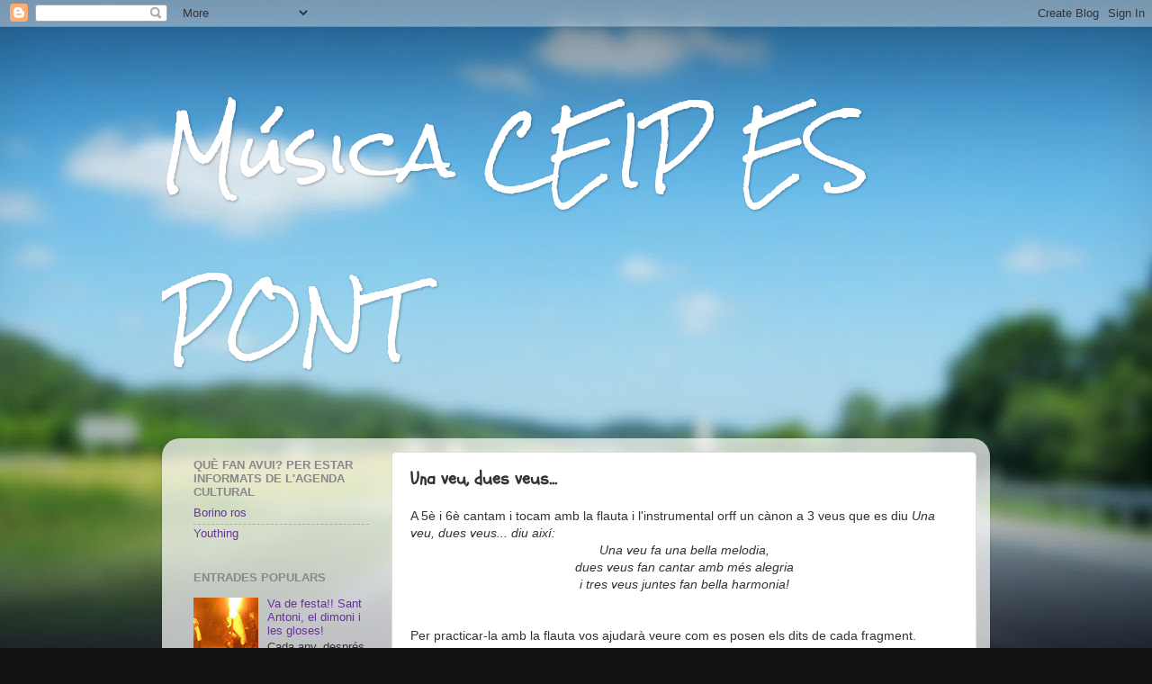

--- FILE ---
content_type: text/html; charset=UTF-8
request_url: https://cpespontmusica.blogspot.com/2009/10/una-veu-dues-veus.html?showComment=1256076278628
body_size: 15476
content:
<!DOCTYPE html>
<html class='v2' dir='ltr' lang='ca'>
<head>
<link href='https://www.blogger.com/static/v1/widgets/335934321-css_bundle_v2.css' rel='stylesheet' type='text/css'/>
<meta content='width=1100' name='viewport'/>
<meta content='text/html; charset=UTF-8' http-equiv='Content-Type'/>
<meta content='blogger' name='generator'/>
<link href='https://cpespontmusica.blogspot.com/favicon.ico' rel='icon' type='image/x-icon'/>
<link href='http://cpespontmusica.blogspot.com/2009/10/una-veu-dues-veus.html' rel='canonical'/>
<link rel="alternate" type="application/atom+xml" title="Música CEIP ES PONT - Atom" href="https://cpespontmusica.blogspot.com/feeds/posts/default" />
<link rel="alternate" type="application/rss+xml" title="Música CEIP ES PONT - RSS" href="https://cpespontmusica.blogspot.com/feeds/posts/default?alt=rss" />
<link rel="service.post" type="application/atom+xml" title="Música CEIP ES PONT - Atom" href="https://www.blogger.com/feeds/6324181030476455860/posts/default" />

<link rel="alternate" type="application/atom+xml" title="Música CEIP ES PONT - Atom" href="https://cpespontmusica.blogspot.com/feeds/1178295410766954779/comments/default" />
<!--Can't find substitution for tag [blog.ieCssRetrofitLinks]-->
<meta content='http://cpespontmusica.blogspot.com/2009/10/una-veu-dues-veus.html' property='og:url'/>
<meta content='Una veu, dues veus...' property='og:title'/>
<meta content='A 5è i 6è cantam i tocam amb la flauta i l&#39;instrumental orff un cànon a 3 veus que es diu Una veu, dues veus... diu així: Una veu fa una bel...' property='og:description'/>
<title>Música CEIP ES PONT: Una veu, dues veus...</title>
<style type='text/css'>@font-face{font-family:'Rock Salt';font-style:normal;font-weight:400;font-display:swap;src:url(//fonts.gstatic.com/s/rocksalt/v24/MwQ0bhv11fWD6QsAVOZrt0M6p7NGrQ.woff2)format('woff2');unicode-range:U+0000-00FF,U+0131,U+0152-0153,U+02BB-02BC,U+02C6,U+02DA,U+02DC,U+0304,U+0308,U+0329,U+2000-206F,U+20AC,U+2122,U+2191,U+2193,U+2212,U+2215,U+FEFF,U+FFFD;}@font-face{font-family:'Schoolbell';font-style:normal;font-weight:400;font-display:swap;src:url(//fonts.gstatic.com/s/schoolbell/v18/92zQtBZWOrcgoe-fgnJIZxUa60ZpbiU.woff2)format('woff2');unicode-range:U+0000-00FF,U+0131,U+0152-0153,U+02BB-02BC,U+02C6,U+02DA,U+02DC,U+0304,U+0308,U+0329,U+2000-206F,U+20AC,U+2122,U+2191,U+2193,U+2212,U+2215,U+FEFF,U+FFFD;}</style>
<style id='page-skin-1' type='text/css'><!--
/*-----------------------------------------------
Blogger Template Style
Name:     Picture Window
Designer: Blogger
URL:      www.blogger.com
----------------------------------------------- */
/* Content
----------------------------------------------- */
body {
font: normal normal 14px Arial, Tahoma, Helvetica, FreeSans, sans-serif;
color: #333333;
background: #111111 url(//themes.googleusercontent.com/image?id=1OACCYOE0-eoTRTfsBuX1NMN9nz599ufI1Jh0CggPFA_sK80AGkIr8pLtYRpNUKPmwtEa) repeat-x fixed top center;
}
html body .region-inner {
min-width: 0;
max-width: 100%;
width: auto;
}
.content-outer {
font-size: 90%;
}
a:link {
text-decoration:none;
color: #663399;
}
a:visited {
text-decoration:none;
color: #9966cc;
}
a:hover {
text-decoration:underline;
color: #8832ff;
}
.content-outer {
background: transparent none repeat scroll top left;
-moz-border-radius: 0;
-webkit-border-radius: 0;
-goog-ms-border-radius: 0;
border-radius: 0;
-moz-box-shadow: 0 0 0 rgba(0, 0, 0, .15);
-webkit-box-shadow: 0 0 0 rgba(0, 0, 0, .15);
-goog-ms-box-shadow: 0 0 0 rgba(0, 0, 0, .15);
box-shadow: 0 0 0 rgba(0, 0, 0, .15);
margin: 20px auto;
}
.content-inner {
padding: 0;
}
/* Header
----------------------------------------------- */
.header-outer {
background: transparent none repeat-x scroll top left;
_background-image: none;
color: #ffffff;
-moz-border-radius: 0;
-webkit-border-radius: 0;
-goog-ms-border-radius: 0;
border-radius: 0;
}
.Header img, .Header #header-inner {
-moz-border-radius: 0;
-webkit-border-radius: 0;
-goog-ms-border-radius: 0;
border-radius: 0;
}
.header-inner .Header .titlewrapper,
.header-inner .Header .descriptionwrapper {
padding-left: 0;
padding-right: 0;
}
.Header h1 {
font: normal normal 80px Rock Salt;
text-shadow: 1px 1px 3px rgba(0, 0, 0, 0.3);
}
.Header h1 a {
color: #ffffff;
}
.Header .description {
font-size: 130%;
}
/* Tabs
----------------------------------------------- */
.tabs-inner {
margin: .5em 20px 0;
padding: 0;
}
.tabs-inner .section {
margin: 0;
}
.tabs-inner .widget ul {
padding: 0;
background: transparent none repeat scroll bottom;
-moz-border-radius: 0;
-webkit-border-radius: 0;
-goog-ms-border-radius: 0;
border-radius: 0;
}
.tabs-inner .widget li {
border: none;
}
.tabs-inner .widget li a {
display: inline-block;
padding: .5em 1em;
margin-right: .25em;
color: #ffffff;
font: normal normal 15px Arial, Tahoma, Helvetica, FreeSans, sans-serif;
-moz-border-radius: 10px 10px 0 0;
-webkit-border-top-left-radius: 10px;
-webkit-border-top-right-radius: 10px;
-goog-ms-border-radius: 10px 10px 0 0;
border-radius: 10px 10px 0 0;
background: transparent url(https://resources.blogblog.com/blogblog/data/1kt/transparent/black50.png) repeat scroll top left;
border-right: 1px solid transparent;
}
.tabs-inner .widget li:first-child a {
padding-left: 1.25em;
-moz-border-radius-topleft: 10px;
-moz-border-radius-bottomleft: 0;
-webkit-border-top-left-radius: 10px;
-webkit-border-bottom-left-radius: 0;
-goog-ms-border-top-left-radius: 10px;
-goog-ms-border-bottom-left-radius: 0;
border-top-left-radius: 10px;
border-bottom-left-radius: 0;
}
.tabs-inner .widget li.selected a,
.tabs-inner .widget li a:hover {
position: relative;
z-index: 1;
background: transparent url(https://resources.blogblog.com/blogblog/data/1kt/transparent/white80.png) repeat scroll bottom;
color: #663399;
-moz-box-shadow: 0 0 3px rgba(0, 0, 0, .15);
-webkit-box-shadow: 0 0 3px rgba(0, 0, 0, .15);
-goog-ms-box-shadow: 0 0 3px rgba(0, 0, 0, .15);
box-shadow: 0 0 3px rgba(0, 0, 0, .15);
}
/* Headings
----------------------------------------------- */
h2 {
font: bold normal 13px Arial, Tahoma, Helvetica, FreeSans, sans-serif;
text-transform: uppercase;
color: #888888;
margin: .5em 0;
}
/* Main
----------------------------------------------- */
.main-outer {
background: transparent url(https://resources.blogblog.com/blogblog/data/1kt/transparent/white80.png) repeat scroll top left;
-moz-border-radius: 20px 20px 0 0;
-webkit-border-top-left-radius: 20px;
-webkit-border-top-right-radius: 20px;
-webkit-border-bottom-left-radius: 0;
-webkit-border-bottom-right-radius: 0;
-goog-ms-border-radius: 20px 20px 0 0;
border-radius: 20px 20px 0 0;
-moz-box-shadow: 0 1px 3px rgba(0, 0, 0, .15);
-webkit-box-shadow: 0 1px 3px rgba(0, 0, 0, .15);
-goog-ms-box-shadow: 0 1px 3px rgba(0, 0, 0, .15);
box-shadow: 0 1px 3px rgba(0, 0, 0, .15);
}
.main-inner {
padding: 15px 20px 20px;
}
.main-inner .column-center-inner {
padding: 0 0;
}
.main-inner .column-left-inner {
padding-left: 0;
}
.main-inner .column-right-inner {
padding-right: 0;
}
/* Posts
----------------------------------------------- */
h3.post-title {
margin: 0;
font: normal bold 20px Schoolbell;
}
.comments h4 {
margin: 1em 0 0;
font: normal bold 20px Schoolbell;
}
.date-header span {
color: #333333;
}
.post-outer {
background-color: #ffffff;
border: solid 1px #dddddd;
-moz-border-radius: 5px;
-webkit-border-radius: 5px;
border-radius: 5px;
-goog-ms-border-radius: 5px;
padding: 15px 20px;
margin: 0 -20px 20px;
}
.post-body {
line-height: 1.4;
font-size: 110%;
position: relative;
}
.post-header {
margin: 0 0 1.5em;
color: #999999;
line-height: 1.6;
}
.post-footer {
margin: .5em 0 0;
color: #999999;
line-height: 1.6;
}
#blog-pager {
font-size: 140%
}
#comments .comment-author {
padding-top: 1.5em;
border-top: dashed 1px #ccc;
border-top: dashed 1px rgba(128, 128, 128, .5);
background-position: 0 1.5em;
}
#comments .comment-author:first-child {
padding-top: 0;
border-top: none;
}
.avatar-image-container {
margin: .2em 0 0;
}
/* Comments
----------------------------------------------- */
.comments .comments-content .icon.blog-author {
background-repeat: no-repeat;
background-image: url([data-uri]);
}
.comments .comments-content .loadmore a {
border-top: 1px solid #8832ff;
border-bottom: 1px solid #8832ff;
}
.comments .continue {
border-top: 2px solid #8832ff;
}
/* Widgets
----------------------------------------------- */
.widget ul, .widget #ArchiveList ul.flat {
padding: 0;
list-style: none;
}
.widget ul li, .widget #ArchiveList ul.flat li {
border-top: dashed 1px #ccc;
border-top: dashed 1px rgba(128, 128, 128, .5);
}
.widget ul li:first-child, .widget #ArchiveList ul.flat li:first-child {
border-top: none;
}
.widget .post-body ul {
list-style: disc;
}
.widget .post-body ul li {
border: none;
}
/* Footer
----------------------------------------------- */
.footer-outer {
color:#cccccc;
background: transparent url(https://resources.blogblog.com/blogblog/data/1kt/transparent/black50.png) repeat scroll top left;
-moz-border-radius: 0 0 20px 20px;
-webkit-border-top-left-radius: 0;
-webkit-border-top-right-radius: 0;
-webkit-border-bottom-left-radius: 20px;
-webkit-border-bottom-right-radius: 20px;
-goog-ms-border-radius: 0 0 20px 20px;
border-radius: 0 0 20px 20px;
-moz-box-shadow: 0 1px 3px rgba(0, 0, 0, .15);
-webkit-box-shadow: 0 1px 3px rgba(0, 0, 0, .15);
-goog-ms-box-shadow: 0 1px 3px rgba(0, 0, 0, .15);
box-shadow: 0 1px 3px rgba(0, 0, 0, .15);
}
.footer-inner {
padding: 10px 20px 20px;
}
.footer-outer a {
color: #bb98ee;
}
.footer-outer a:visited {
color: #ba77ee;
}
.footer-outer a:hover {
color: #8832ff;
}
.footer-outer .widget h2 {
color: #aaaaaa;
}
/* Mobile
----------------------------------------------- */
html body.mobile {
height: auto;
}
html body.mobile {
min-height: 480px;
background-size: 100% auto;
}
.mobile .body-fauxcolumn-outer {
background: transparent none repeat scroll top left;
}
html .mobile .mobile-date-outer, html .mobile .blog-pager {
border-bottom: none;
background: transparent url(https://resources.blogblog.com/blogblog/data/1kt/transparent/white80.png) repeat scroll top left;
margin-bottom: 10px;
}
.mobile .date-outer {
background: transparent url(https://resources.blogblog.com/blogblog/data/1kt/transparent/white80.png) repeat scroll top left;
}
.mobile .header-outer, .mobile .main-outer,
.mobile .post-outer, .mobile .footer-outer {
-moz-border-radius: 0;
-webkit-border-radius: 0;
-goog-ms-border-radius: 0;
border-radius: 0;
}
.mobile .content-outer,
.mobile .main-outer,
.mobile .post-outer {
background: inherit;
border: none;
}
.mobile .content-outer {
font-size: 100%;
}
.mobile-link-button {
background-color: #663399;
}
.mobile-link-button a:link, .mobile-link-button a:visited {
color: #ffffff;
}
.mobile-index-contents {
color: #333333;
}
.mobile .tabs-inner .PageList .widget-content {
background: transparent url(https://resources.blogblog.com/blogblog/data/1kt/transparent/white80.png) repeat scroll bottom;
color: #663399;
}
.mobile .tabs-inner .PageList .widget-content .pagelist-arrow {
border-left: 1px solid transparent;
}

--></style>
<style id='template-skin-1' type='text/css'><!--
body {
min-width: 920px;
}
.content-outer, .content-fauxcolumn-outer, .region-inner {
min-width: 920px;
max-width: 920px;
_width: 920px;
}
.main-inner .columns {
padding-left: 240px;
padding-right: 0px;
}
.main-inner .fauxcolumn-center-outer {
left: 240px;
right: 0px;
/* IE6 does not respect left and right together */
_width: expression(this.parentNode.offsetWidth -
parseInt("240px") -
parseInt("0px") + 'px');
}
.main-inner .fauxcolumn-left-outer {
width: 240px;
}
.main-inner .fauxcolumn-right-outer {
width: 0px;
}
.main-inner .column-left-outer {
width: 240px;
right: 100%;
margin-left: -240px;
}
.main-inner .column-right-outer {
width: 0px;
margin-right: -0px;
}
#layout {
min-width: 0;
}
#layout .content-outer {
min-width: 0;
width: 800px;
}
#layout .region-inner {
min-width: 0;
width: auto;
}
body#layout div.add_widget {
padding: 8px;
}
body#layout div.add_widget a {
margin-left: 32px;
}
--></style>
<style>
    body {background-image:url(\/\/themes.googleusercontent.com\/image?id=1OACCYOE0-eoTRTfsBuX1NMN9nz599ufI1Jh0CggPFA_sK80AGkIr8pLtYRpNUKPmwtEa);}
    
@media (max-width: 200px) { body {background-image:url(\/\/themes.googleusercontent.com\/image?id=1OACCYOE0-eoTRTfsBuX1NMN9nz599ufI1Jh0CggPFA_sK80AGkIr8pLtYRpNUKPmwtEa&options=w200);}}
@media (max-width: 400px) and (min-width: 201px) { body {background-image:url(\/\/themes.googleusercontent.com\/image?id=1OACCYOE0-eoTRTfsBuX1NMN9nz599ufI1Jh0CggPFA_sK80AGkIr8pLtYRpNUKPmwtEa&options=w400);}}
@media (max-width: 800px) and (min-width: 401px) { body {background-image:url(\/\/themes.googleusercontent.com\/image?id=1OACCYOE0-eoTRTfsBuX1NMN9nz599ufI1Jh0CggPFA_sK80AGkIr8pLtYRpNUKPmwtEa&options=w800);}}
@media (max-width: 1200px) and (min-width: 801px) { body {background-image:url(\/\/themes.googleusercontent.com\/image?id=1OACCYOE0-eoTRTfsBuX1NMN9nz599ufI1Jh0CggPFA_sK80AGkIr8pLtYRpNUKPmwtEa&options=w1200);}}
/* Last tag covers anything over one higher than the previous max-size cap. */
@media (min-width: 1201px) { body {background-image:url(\/\/themes.googleusercontent.com\/image?id=1OACCYOE0-eoTRTfsBuX1NMN9nz599ufI1Jh0CggPFA_sK80AGkIr8pLtYRpNUKPmwtEa&options=w1600);}}
  </style>
<link href='https://www.blogger.com/dyn-css/authorization.css?targetBlogID=6324181030476455860&amp;zx=0d80e7d3-1765-4109-b6b9-f827970a96da' media='none' onload='if(media!=&#39;all&#39;)media=&#39;all&#39;' rel='stylesheet'/><noscript><link href='https://www.blogger.com/dyn-css/authorization.css?targetBlogID=6324181030476455860&amp;zx=0d80e7d3-1765-4109-b6b9-f827970a96da' rel='stylesheet'/></noscript>
<meta name='google-adsense-platform-account' content='ca-host-pub-1556223355139109'/>
<meta name='google-adsense-platform-domain' content='blogspot.com'/>

</head>
<body class='loading variant-open'>
<div class='navbar section' id='navbar' name='Barra de navegació'><div class='widget Navbar' data-version='1' id='Navbar1'><script type="text/javascript">
    function setAttributeOnload(object, attribute, val) {
      if(window.addEventListener) {
        window.addEventListener('load',
          function(){ object[attribute] = val; }, false);
      } else {
        window.attachEvent('onload', function(){ object[attribute] = val; });
      }
    }
  </script>
<div id="navbar-iframe-container"></div>
<script type="text/javascript" src="https://apis.google.com/js/platform.js"></script>
<script type="text/javascript">
      gapi.load("gapi.iframes:gapi.iframes.style.bubble", function() {
        if (gapi.iframes && gapi.iframes.getContext) {
          gapi.iframes.getContext().openChild({
              url: 'https://www.blogger.com/navbar/6324181030476455860?po\x3d1178295410766954779\x26origin\x3dhttps://cpespontmusica.blogspot.com',
              where: document.getElementById("navbar-iframe-container"),
              id: "navbar-iframe"
          });
        }
      });
    </script><script type="text/javascript">
(function() {
var script = document.createElement('script');
script.type = 'text/javascript';
script.src = '//pagead2.googlesyndication.com/pagead/js/google_top_exp.js';
var head = document.getElementsByTagName('head')[0];
if (head) {
head.appendChild(script);
}})();
</script>
</div></div>
<div class='body-fauxcolumns'>
<div class='fauxcolumn-outer body-fauxcolumn-outer'>
<div class='cap-top'>
<div class='cap-left'></div>
<div class='cap-right'></div>
</div>
<div class='fauxborder-left'>
<div class='fauxborder-right'></div>
<div class='fauxcolumn-inner'>
</div>
</div>
<div class='cap-bottom'>
<div class='cap-left'></div>
<div class='cap-right'></div>
</div>
</div>
</div>
<div class='content'>
<div class='content-fauxcolumns'>
<div class='fauxcolumn-outer content-fauxcolumn-outer'>
<div class='cap-top'>
<div class='cap-left'></div>
<div class='cap-right'></div>
</div>
<div class='fauxborder-left'>
<div class='fauxborder-right'></div>
<div class='fauxcolumn-inner'>
</div>
</div>
<div class='cap-bottom'>
<div class='cap-left'></div>
<div class='cap-right'></div>
</div>
</div>
</div>
<div class='content-outer'>
<div class='content-cap-top cap-top'>
<div class='cap-left'></div>
<div class='cap-right'></div>
</div>
<div class='fauxborder-left content-fauxborder-left'>
<div class='fauxborder-right content-fauxborder-right'></div>
<div class='content-inner'>
<header>
<div class='header-outer'>
<div class='header-cap-top cap-top'>
<div class='cap-left'></div>
<div class='cap-right'></div>
</div>
<div class='fauxborder-left header-fauxborder-left'>
<div class='fauxborder-right header-fauxborder-right'></div>
<div class='region-inner header-inner'>
<div class='header section' id='header' name='Capçalera'><div class='widget Header' data-version='1' id='Header1'>
<div id='header-inner'>
<div class='titlewrapper'>
<h1 class='title'>
<a href='https://cpespontmusica.blogspot.com/'>
Música CEIP ES PONT
</a>
</h1>
</div>
<div class='descriptionwrapper'>
<p class='description'><span>
</span></p>
</div>
</div>
</div></div>
</div>
</div>
<div class='header-cap-bottom cap-bottom'>
<div class='cap-left'></div>
<div class='cap-right'></div>
</div>
</div>
</header>
<div class='tabs-outer'>
<div class='tabs-cap-top cap-top'>
<div class='cap-left'></div>
<div class='cap-right'></div>
</div>
<div class='fauxborder-left tabs-fauxborder-left'>
<div class='fauxborder-right tabs-fauxborder-right'></div>
<div class='region-inner tabs-inner'>
<div class='tabs no-items section' id='crosscol' name='Multicolumnes'></div>
<div class='tabs no-items section' id='crosscol-overflow' name='Cross-Column 2'></div>
</div>
</div>
<div class='tabs-cap-bottom cap-bottom'>
<div class='cap-left'></div>
<div class='cap-right'></div>
</div>
</div>
<div class='main-outer'>
<div class='main-cap-top cap-top'>
<div class='cap-left'></div>
<div class='cap-right'></div>
</div>
<div class='fauxborder-left main-fauxborder-left'>
<div class='fauxborder-right main-fauxborder-right'></div>
<div class='region-inner main-inner'>
<div class='columns fauxcolumns'>
<div class='fauxcolumn-outer fauxcolumn-center-outer'>
<div class='cap-top'>
<div class='cap-left'></div>
<div class='cap-right'></div>
</div>
<div class='fauxborder-left'>
<div class='fauxborder-right'></div>
<div class='fauxcolumn-inner'>
</div>
</div>
<div class='cap-bottom'>
<div class='cap-left'></div>
<div class='cap-right'></div>
</div>
</div>
<div class='fauxcolumn-outer fauxcolumn-left-outer'>
<div class='cap-top'>
<div class='cap-left'></div>
<div class='cap-right'></div>
</div>
<div class='fauxborder-left'>
<div class='fauxborder-right'></div>
<div class='fauxcolumn-inner'>
</div>
</div>
<div class='cap-bottom'>
<div class='cap-left'></div>
<div class='cap-right'></div>
</div>
</div>
<div class='fauxcolumn-outer fauxcolumn-right-outer'>
<div class='cap-top'>
<div class='cap-left'></div>
<div class='cap-right'></div>
</div>
<div class='fauxborder-left'>
<div class='fauxborder-right'></div>
<div class='fauxcolumn-inner'>
</div>
</div>
<div class='cap-bottom'>
<div class='cap-left'></div>
<div class='cap-right'></div>
</div>
</div>
<!-- corrects IE6 width calculation -->
<div class='columns-inner'>
<div class='column-center-outer'>
<div class='column-center-inner'>
<div class='main section' id='main' name='Principal'><div class='widget Blog' data-version='1' id='Blog1'>
<div class='blog-posts hfeed'>

          <div class="date-outer">
        

          <div class="date-posts">
        
<div class='post-outer'>
<div class='post hentry uncustomized-post-template' itemprop='blogPost' itemscope='itemscope' itemtype='http://schema.org/BlogPosting'>
<meta content='6324181030476455860' itemprop='blogId'/>
<meta content='1178295410766954779' itemprop='postId'/>
<a name='1178295410766954779'></a>
<h3 class='post-title entry-title' itemprop='name'>
Una veu, dues veus...
</h3>
<div class='post-header'>
<div class='post-header-line-1'></div>
</div>
<div class='post-body entry-content' id='post-body-1178295410766954779' itemprop='description articleBody'>
A 5è i 6è cantam i tocam amb la flauta i l'instrumental orff un cànon a 3 veus que es diu <em>Una veu, dues veus... diu així:</em><br /><div align="center"><em>Una veu fa una bella melodia,</em></div><div align="center"><em>dues veus fan cantar amb més alegria </em></div><div align="center"><em>i tres veus juntes fan bella harmonia!</em></div><br /><br />Per practicar-la amb la flauta vos ajudarà veure com es posen els dits de cada fragment.<br /><br />N'Ivan i na Zaira toquen la primera frase!<br /><p align="center"><iframe allowfullscreen="allowfullscreen" class="b-hbp-video b-uploaded" frameborder="0" height="266" id="BLOGGER-video-ce985e40903ede0c-11032" mozallowfullscreen="mozallowfullscreen" src="https://www.blogger.com/video.g?token=AD6v5dyvVmE4ji50vq6r3kssZTQl8a7WCvTKZNCBRcHiSe7P1431IWHK3_eipiD7o_GUAYiA9mzoAlzNi7QqHbDezmD3cUCCxYYAKe5jsbaUv3H9RlwmwpDPHQRHLogJyBhYh8DEgHQu" webkitallowfullscreen="webkitallowfullscreen" width="320"></iframe></p><p>N'Angel i n'Aina toquen la segona frase.</p><p align="center"><iframe allowfullscreen="allowfullscreen" class="b-hbp-video b-uploaded" frameborder="0" height="266" id="BLOGGER-video-2eb71ad479e5fa94-13740" mozallowfullscreen="mozallowfullscreen" src="https://www.blogger.com/video.g?token=AD6v5dyLs2LE2PFkWLHpmTOUYTxQz8kd3fQyZT7CnOSXB546UuLZgmdVCNxv3PrazsytS9mecgUFV_SzqZCtdfkR7bv07ueWYXreK74d7eYM3yKHZ1l9aWy07BMLLAmR9y_GrWXNmp0C" webkitallowfullscreen="webkitallowfullscreen" width="320"></iframe></p><p>N'Eloy toca la tercera frase.</p><p align="center"><iframe allowfullscreen="allowfullscreen" class="b-hbp-video b-uploaded" frameborder="0" height="266" id="BLOGGER-video-9b27f28934e1f942-708" mozallowfullscreen="mozallowfullscreen" src="https://www.blogger.com/video.g?token=AD6v5dzqAImUx9z4grjGAeRxMTFZ_W3w_xe-PvP29pcEeLZmw3iTXl6nzgpzwvU-mCq7j0TOkl97rqZWc-B8tiniDgMdsYxemwpG3gW8g82kyRWo5Ir041V8gWyDNlDMks0_Zh7MNg" webkitallowfullscreen="webkitallowfullscreen" width="320"></iframe></p>
<div style='clear: both;'></div>
</div>
<div class='post-footer'>
<div class='post-footer-line post-footer-line-1'>
<span class='post-author vcard'>
</span>
<span class='post-timestamp'>
a
<meta content='http://cpespontmusica.blogspot.com/2009/10/una-veu-dues-veus.html' itemprop='url'/>
<a class='timestamp-link' href='https://cpespontmusica.blogspot.com/2009/10/una-veu-dues-veus.html' rel='bookmark' title='permanent link'><abbr class='published' itemprop='datePublished' title='2009-10-20T13:52:00+02:00'>dimarts, d&#8217;octubre 20, 2009</abbr></a>
</span>
<span class='post-comment-link'>
</span>
<span class='post-icons'>
<span class='item-control blog-admin pid-2064723157'>
<a href='https://www.blogger.com/post-edit.g?blogID=6324181030476455860&postID=1178295410766954779&from=pencil' title='Modificar el missatge'>
<img alt='' class='icon-action' height='18' src='https://resources.blogblog.com/img/icon18_edit_allbkg.gif' width='18'/>
</a>
</span>
</span>
<div class='post-share-buttons goog-inline-block'>
<a class='goog-inline-block share-button sb-email' href='https://www.blogger.com/share-post.g?blogID=6324181030476455860&postID=1178295410766954779&target=email' target='_blank' title='Envia per correu electrònic'><span class='share-button-link-text'>Envia per correu electrònic</span></a><a class='goog-inline-block share-button sb-blog' href='https://www.blogger.com/share-post.g?blogID=6324181030476455860&postID=1178295410766954779&target=blog' onclick='window.open(this.href, "_blank", "height=270,width=475"); return false;' target='_blank' title='BlogThis!'><span class='share-button-link-text'>BlogThis!</span></a><a class='goog-inline-block share-button sb-twitter' href='https://www.blogger.com/share-post.g?blogID=6324181030476455860&postID=1178295410766954779&target=twitter' target='_blank' title='Comparteix a X'><span class='share-button-link-text'>Comparteix a X</span></a><a class='goog-inline-block share-button sb-facebook' href='https://www.blogger.com/share-post.g?blogID=6324181030476455860&postID=1178295410766954779&target=facebook' onclick='window.open(this.href, "_blank", "height=430,width=640"); return false;' target='_blank' title='Comparteix a Facebook'><span class='share-button-link-text'>Comparteix a Facebook</span></a><a class='goog-inline-block share-button sb-pinterest' href='https://www.blogger.com/share-post.g?blogID=6324181030476455860&postID=1178295410766954779&target=pinterest' target='_blank' title='Comparteix a Pinterest'><span class='share-button-link-text'>Comparteix a Pinterest</span></a>
</div>
</div>
<div class='post-footer-line post-footer-line-2'>
<span class='post-labels'>
Etiquetes de comentaris:
<a href='https://cpespontmusica.blogspot.com/search/label/3r%20cicle' rel='tag'>3r cicle</a>,
<a href='https://cpespontmusica.blogspot.com/search/label/Can%C3%A7oner' rel='tag'>Cançoner</a>,
<a href='https://cpespontmusica.blogspot.com/search/label/Flauta' rel='tag'>Flauta</a>
</span>
</div>
<div class='post-footer-line post-footer-line-3'>
<span class='post-location'>
</span>
</div>
</div>
</div>
<div class='comments' id='comments'>
<a name='comments'></a>
<h4>3 comentaris:</h4>
<div id='Blog1_comments-block-wrapper'>
<dl class='avatar-comment-indent' id='comments-block'>
<dt class='comment-author blog-author' id='c9055397958318843046'>
<a name='c9055397958318843046'></a>
<div class="avatar-image-container vcard"><span dir="ltr"><a href="https://www.blogger.com/profile/04996350359732448737" target="" rel="nofollow" onclick="" class="avatar-hovercard" id="av-9055397958318843046-04996350359732448737"><img src="https://resources.blogblog.com/img/blank.gif" width="35" height="35" class="delayLoad" style="display: none;" longdesc="//blogger.googleusercontent.com/img/b/R29vZ2xl/AVvXsEhF7s8DM9Hq7J_34LqaL0T-8j-ImJEpX_UUNWKYLjwYGjHFlGj4WHt_8OZZCCDIq9qgH5lwiVdcJIiU-Y2ggQHbJ8nSUYjocNhbC1jslvz_YyD29qtfP1RGk16ImaiX2g/s45-c/entrada.JPG" alt="" title="CEIP Es Pont">

<noscript><img src="//blogger.googleusercontent.com/img/b/R29vZ2xl/AVvXsEhF7s8DM9Hq7J_34LqaL0T-8j-ImJEpX_UUNWKYLjwYGjHFlGj4WHt_8OZZCCDIq9qgH5lwiVdcJIiU-Y2ggQHbJ8nSUYjocNhbC1jslvz_YyD29qtfP1RGk16ImaiX2g/s45-c/entrada.JPG" width="35" height="35" class="photo" alt=""></noscript></a></span></div>
<a href='https://www.blogger.com/profile/04996350359732448737' rel='nofollow'>CEIP Es Pont</a>
ha dit...
</dt>
<dd class='comment-body' id='Blog1_cmt-9055397958318843046'>
<span class='deleted-comment'>L'autor ha eliminat aquest comentari.</span>
</dd>
<dd class='comment-footer'>
<span class='comment-timestamp'>
<a href='https://cpespontmusica.blogspot.com/2009/10/una-veu-dues-veus.html?showComment=1256076278628#c9055397958318843046' title='comment permalink'>
dimecres, 21 d&#8217;octubre del 2009, a les 0:04:00 CEST
</a>
<span class='item-control blog-admin pid-2064723157'>
<a class='comment-delete' href='https://www.blogger.com/comment/delete/6324181030476455860/9055397958318843046' title='Suprimeix el comentari'>
<img src='https://resources.blogblog.com/img/icon_delete13.gif'/>
</a>
</span>
</span>
</dd>
<dt class='comment-author ' id='c2551251867147429542'>
<a name='c2551251867147429542'></a>
<div class="avatar-image-container avatar-stock"><span dir="ltr"><a href="https://www.blogger.com/profile/07670152208834149004" target="" rel="nofollow" onclick="" class="avatar-hovercard" id="av-2551251867147429542-07670152208834149004"><img src="//www.blogger.com/img/blogger_logo_round_35.png" width="35" height="35" alt="" title="Ant&ograve;nia">

</a></span></div>
<a href='https://www.blogger.com/profile/07670152208834149004' rel='nofollow'>Antònia</a>
ha dit...
</dt>
<dd class='comment-body' id='Blog1_cmt-2551251867147429542'>
<p>
Això ja és massa, com es pot estar a aquest nivell? Bé per voltros
</p>
</dd>
<dd class='comment-footer'>
<span class='comment-timestamp'>
<a href='https://cpespontmusica.blogspot.com/2009/10/una-veu-dues-veus.html?showComment=1256149995852#c2551251867147429542' title='comment permalink'>
dimecres, 21 d&#8217;octubre del 2009, a les 20:33:00 CEST
</a>
<span class='item-control blog-admin pid-1830266783'>
<a class='comment-delete' href='https://www.blogger.com/comment/delete/6324181030476455860/2551251867147429542' title='Suprimeix el comentari'>
<img src='https://resources.blogblog.com/img/icon_delete13.gif'/>
</a>
</span>
</span>
</dd>
<dt class='comment-author blog-author' id='c2734633305912691970'>
<a name='c2734633305912691970'></a>
<div class="avatar-image-container vcard"><span dir="ltr"><a href="https://www.blogger.com/profile/04996350359732448737" target="" rel="nofollow" onclick="" class="avatar-hovercard" id="av-2734633305912691970-04996350359732448737"><img src="https://resources.blogblog.com/img/blank.gif" width="35" height="35" class="delayLoad" style="display: none;" longdesc="//blogger.googleusercontent.com/img/b/R29vZ2xl/AVvXsEhF7s8DM9Hq7J_34LqaL0T-8j-ImJEpX_UUNWKYLjwYGjHFlGj4WHt_8OZZCCDIq9qgH5lwiVdcJIiU-Y2ggQHbJ8nSUYjocNhbC1jslvz_YyD29qtfP1RGk16ImaiX2g/s45-c/entrada.JPG" alt="" title="CEIP Es Pont">

<noscript><img src="//blogger.googleusercontent.com/img/b/R29vZ2xl/AVvXsEhF7s8DM9Hq7J_34LqaL0T-8j-ImJEpX_UUNWKYLjwYGjHFlGj4WHt_8OZZCCDIq9qgH5lwiVdcJIiU-Y2ggQHbJ8nSUYjocNhbC1jslvz_YyD29qtfP1RGk16ImaiX2g/s45-c/entrada.JPG" width="35" height="35" class="photo" alt=""></noscript></a></span></div>
<a href='https://www.blogger.com/profile/04996350359732448737' rel='nofollow'>CEIP Es Pont</a>
ha dit...
</dt>
<dd class='comment-body' id='Blog1_cmt-2734633305912691970'>
<p>
Ai! que ho fan de bé... jeje
</p>
</dd>
<dd class='comment-footer'>
<span class='comment-timestamp'>
<a href='https://cpespontmusica.blogspot.com/2009/10/una-veu-dues-veus.html?showComment=1256160692796#c2734633305912691970' title='comment permalink'>
dimecres, 21 d&#8217;octubre del 2009, a les 23:31:00 CEST
</a>
<span class='item-control blog-admin pid-2064723157'>
<a class='comment-delete' href='https://www.blogger.com/comment/delete/6324181030476455860/2734633305912691970' title='Suprimeix el comentari'>
<img src='https://resources.blogblog.com/img/icon_delete13.gif'/>
</a>
</span>
</span>
</dd>
</dl>
</div>
<p class='comment-footer'>
<a href='https://www.blogger.com/comment/fullpage/post/6324181030476455860/1178295410766954779' onclick='javascript:window.open(this.href, "bloggerPopup", "toolbar=0,location=0,statusbar=1,menubar=0,scrollbars=yes,width=640,height=500"); return false;'>Publica un comentari a l'entrada</a>
</p>
</div>
</div>

        </div></div>
      
</div>
<div class='blog-pager' id='blog-pager'>
<span id='blog-pager-newer-link'>
<a class='blog-pager-newer-link' href='https://cpespontmusica.blogspot.com/2009/10/ansa-per-ansa.html' id='Blog1_blog-pager-newer-link' title='Entrada més recent'>Entrada més recent</a>
</span>
<span id='blog-pager-older-link'>
<a class='blog-pager-older-link' href='https://cpespontmusica.blogspot.com/2009/10/futurama.html' id='Blog1_blog-pager-older-link' title='Entrada més antiga'>Entrada més antiga</a>
</span>
<a class='home-link' href='https://cpespontmusica.blogspot.com/'>Inici</a>
</div>
<div class='clear'></div>
<div class='post-feeds'>
<div class='feed-links'>
Subscriure's a:
<a class='feed-link' href='https://cpespontmusica.blogspot.com/feeds/1178295410766954779/comments/default' target='_blank' type='application/atom+xml'>Comentaris del missatge (Atom)</a>
</div>
</div>
</div></div>
</div>
</div>
<div class='column-left-outer'>
<div class='column-left-inner'>
<aside>
<div class='sidebar section' id='sidebar-left-1'><div class='widget LinkList' data-version='1' id='LinkList1'>
<h2>Què fan avui? Per estar informats de l'agenda cultural</h2>
<div class='widget-content'>
<ul>
<li><a href='http://https://www.facebook.com/BorinoRos'>Borino ros</a></li>
<li><a href='http://www.youthing.es/'>Youthing</a></li>
</ul>
<div class='clear'></div>
</div>
</div>
<div class='widget PopularPosts' data-version='1' id='PopularPosts1'>
<h2>Entrades populars</h2>
<div class='widget-content popular-posts'>
<ul>
<li>
<div class='item-content'>
<div class='item-thumbnail'>
<a href='https://cpespontmusica.blogspot.com/2010/01/va-de-festa-sant-antoni-el-dimoni-i-les.html' target='_blank'>
<img alt='' border='0' src='https://blogger.googleusercontent.com/img/b/R29vZ2xl/AVvXsEhYYWb7Y4tgzkGuih5aofq_dOqE4QuObBMh2d469n44CJGWlyqrHKPlMwXSaP05q_2l_-9ocY8FuaGPsK-rvnDFNNZjKsbRjLecpkSG6qWEpZ2AZxqMOJx0Qrcb54qH5Qj-nlLMeObANaA/w72-h72-p-k-no-nu/foc.JPG'/>
</a>
</div>
<div class='item-title'><a href='https://cpespontmusica.blogspot.com/2010/01/va-de-festa-sant-antoni-el-dimoni-i-les.html'>Va de festa!! Sant Antoni, el dimoni i les gloses!</a></div>
<div class='item-snippet'>Cada any, després de les festes de Nadal arriba la festa de Sant Antoni, potser la festa que més ens fa riure, plorar, cantar, inventar, men...</div>
</div>
<div style='clear: both;'></div>
</li>
<li>
<div class='item-content'>
<div class='item-thumbnail'>
<a href='https://cpespontmusica.blogspot.com/2009/10/kokoleoko.html' target='_blank'>
<img alt='' border='0' src='https://blogger.googleusercontent.com/img/b/R29vZ2xl/AVvXsEgCWiWMNBIEqW7XrGn-8ghNZuQYJJOsQfxyu-NXaqdM38VfK6x6NWwj_A1WYHuuCPqz9zvVQiN6B2lnz2HtL_eUSCshGBgLDMLI0p9VwqDpW5tiASPaowUkFeX08Q8CoJ-fRYCsEYO_Y25-/w72-h72-p-k-no-nu/gall.jpg'/>
</a>
</div>
<div class='item-title'><a href='https://cpespontmusica.blogspot.com/2009/10/kokoleoko.html'>Kokoleoko</a></div>
<div class='item-snippet'> És una cançó africana que diu: Kokoleoko, mama kokoleoko Kokoleoko, mama koleoko(2) Aba, mama, aba aba, mama, koleoko La lletra diu: el gal...</div>
</div>
<div style='clear: both;'></div>
</li>
<li>
<div class='item-content'>
<div class='item-title'><a href='https://cpespontmusica.blogspot.com/2009/10/una-canco-popular-la-ciutat-de-napols.html'>Una cançó tradicional: A la ciutat de Nàpols</a></div>
<div class='item-snippet'>A la ciutat de Nàpols n&#39;hi ha una presó, la vida mia n&#39;hi ha una presó, la vida mia la vida amor  Aquesta és una cançó tradicional  ...</div>
</div>
<div style='clear: both;'></div>
</li>
<li>
<div class='item-content'>
<div class='item-title'><a href='https://cpespontmusica.blogspot.com/2009/10/una-veu-dues-veus.html'>Una veu, dues veus...</a></div>
<div class='item-snippet'>A 5è i 6è cantam i tocam amb la flauta i l&#39;instrumental orff un cànon a 3 veus que es diu Una veu, dues veus... diu així: Una veu fa una...</div>
</div>
<div style='clear: both;'></div>
</li>
<li>
<div class='item-content'>
<div class='item-thumbnail'>
<a href='https://cpespontmusica.blogspot.com/2012/03/aixo-es-son-pare-cancons-de-dits.html' target='_blank'>
<img alt='' border='0' src='https://lh3.googleusercontent.com/blogger_img_proxy/AEn0k_uMUPGqnE-07EBZUkHkuQdpKqjsOFzkfn5iR5o119lRSuwEhv9nFfIGe8LU8mYO1O_9Q4C3_jN13TzBibexK0NIqMAZNHklXNYEClZ9Qhp5neNSMw=w72-h72-n-k-no-nu'/>
</a>
</div>
<div class='item-title'><a href='https://cpespontmusica.blogspot.com/2012/03/aixo-es-son-pare-cancons-de-dits.html'>Això és son pare... cançons de dits</a></div>
<div class='item-snippet'>De cançons i dites de dits n&#39;hi ha arreu i de molts tipus. Tenen un encant especial i els petits i no tan petits les disfruten motíssim....</div>
</div>
<div style='clear: both;'></div>
</li>
<li>
<div class='item-content'>
<div class='item-thumbnail'>
<a href='https://cpespontmusica.blogspot.com/2010/02/la-serenata-del-bosc.html' target='_blank'>
<img alt='' border='0' src='https://blogger.googleusercontent.com/img/b/R29vZ2xl/AVvXsEhX0whfWGURqmli1S45xpl4NEDEM3wJ0iWyAu9Js4vAx1CdZBbVugT7JhxopDmOeNwvUTqmMoJ0HyZd_cUBrjU_32-IMUOI4k8PKjiParTaHZXBAnDZRi0zVyCtC4uuV0iSokfp9tgyhMw/w72-h72-p-k-no-nu/serenata.bmp'/>
</a>
</div>
<div class='item-title'><a href='https://cpespontmusica.blogspot.com/2010/02/la-serenata-del-bosc.html'>La serenata del bosc</a></div>
<div class='item-snippet'>ELS SONS ENS ENVOLTEN I SI ENS FIXAM BÉ ENS PODEN CONTAR MOLTE S COSES. LA CANÇÓ QUE TREBALLAM A INFANTIL, LA SERENATA DEL BOSC, PARLA DELS ...</div>
</div>
<div style='clear: both;'></div>
</li>
<li>
<div class='item-content'>
<div class='item-title'><a href='https://cpespontmusica.blogspot.com/2009/11/quan-somrius-instrumental.html'>Quan somrius: instrumental</a></div>
<div class='item-snippet'>Na Gemma toca la part instrumental de la nadala Quan somrius... A estudiar!</div>
</div>
<div style='clear: both;'></div>
</li>
<li>
<div class='item-content'>
<div class='item-thumbnail'>
<a href='https://cpespontmusica.blogspot.com/2012/02/els-simpatics-elefants.html' target='_blank'>
<img alt='' border='0' src='https://lh3.googleusercontent.com/blogger_img_proxy/AEn0k_vu_nSKVyyEW0SI3q-4tFIEV-h7cMZ4r16OgCIXLliygzpyla3Tab08Lm49Ev8JgZEF2khcSAxDWdU5mPjYmGVkV2Dw7ev2b0-5l2n2QbCPMi6PGA=w72-h72-n-k-no-nu'/>
</a>
</div>
<div class='item-title'><a href='https://cpespontmusica.blogspot.com/2012/02/els-simpatics-elefants.html'>Els simpàtics elefants</a></div>
<div class='item-snippet'> Què simpàtics els elefants, amb aquella cua... i la trompa!!!&#160;   Res que pensant, pensant, he recordat una cançó molt divertida... imaginau...</div>
</div>
<div style='clear: both;'></div>
</li>
<li>
<div class='item-content'>
<div class='item-thumbnail'>
<a href='https://cpespontmusica.blogspot.com/2011/10/el-peixet-que-feia-bombolles-de-colors.html' target='_blank'>
<img alt='' border='0' src='https://blogger.googleusercontent.com/img/b/R29vZ2xl/AVvXsEhisL1VWhbVlPd5m1UP6pf5zy6veACeWbvT4R63WuwuR_lW0CE0tn2_T33LjP1r0Z2k7UFQ2-tKCQnS8ScfI8I6PzrKl8GI8YVwyKE1zmnonLe9k0fYT5m3UZMZFnHlSGqpJZ6HVF5zNb8/w72-h72-p-k-no-nu/2011-10-05+13.22.25.jpg'/>
</a>
</div>
<div class='item-title'><a href='https://cpespontmusica.blogspot.com/2011/10/el-peixet-que-feia-bombolles-de-colors.html'>EL PEIXET QUE FEIA BOMBOLLES DE COLORS!!</a></div>
<div class='item-snippet'>ELS INFANTS DE LA CLASSE DE 5 ANYS HEM CANTAT LA CANÇÓ DEL PEIXET.     UN PEIXET EN EL FONS DE LA MAR  VENGA FER BOMBOLLES  VENGA FER BOMBOL...</div>
</div>
<div style='clear: both;'></div>
</li>
<li>
<div class='item-content'>
<div class='item-thumbnail'>
<a href='https://cpespontmusica.blogspot.com/2011/10/senyora-francisca-ballar.html' target='_blank'>
<img alt='' border='0' src='https://lh3.googleusercontent.com/blogger_img_proxy/AEn0k_s6TiDgZuvQ2YudL0PclTRY9_mLgUtBwRPOO1PGVxCWQOqRr2AqRwxmuwB_ulSUJdSDBOEe71ESIXl8FvEmhtOqJkOaSXwfbOFe911ID-dM_hhcTw=w72-h72-n-k-no-nu'/>
</a>
</div>
<div class='item-title'><a href='https://cpespontmusica.blogspot.com/2011/10/senyora-francisca-ballar.html'>Senyora Francisca... a ballar!!</a></div>
<div class='item-snippet'>Bones tardes tenguin... &#160;així comença la cançó menorquina SENYORA FRANCISCA i que ens ens convida a ballar. La lletra i la melodia de la can...</div>
</div>
<div style='clear: both;'></div>
</li>
</ul>
<div class='clear'></div>
</div>
</div><div class='widget HTML' data-version='1' id='HTML3'>
<h2 class='title'>Visites</h2>
<div class='widget-content'>
<!-- inicio codigo contador --><a href="http://contador-de-visitas.com"><img style="border: 0px solid ; display: inline;" alt="visites" src="https://lh3.googleusercontent.com/blogger_img_proxy/AEn0k_sPtPLzyo30hi5agR-UjH-XxqLyF1_UC9Dg2z_Nob01MoUOfWDEnxcz3t-62yCsOFgA4hKs9N-RwRkQhsgY5j8P20Q28NB8t-_CUD0koyalRW1p7ocfz8wraU-Js2ZgjN7CCjHBY5j2xVg=s0-d"></a><br /><a href="http://contador-de-visitas.com"></a><!-- fin codigo contador -->
</div>
<div class='clear'></div>
</div><div class='widget Label' data-version='1' id='Label2'>
<h2>Cicles</h2>
<div class='widget-content list-label-widget-content'>
<ul>
<li>
<a dir='ltr' href='https://cpespontmusica.blogspot.com/search/label/1r%20cicle'>1r cicle</a>
</li>
<li>
<a dir='ltr' href='https://cpespontmusica.blogspot.com/search/label/2n%20cicle'>2n cicle</a>
</li>
<li>
<a dir='ltr' href='https://cpespontmusica.blogspot.com/search/label/3r%20cicle'>3r cicle</a>
</li>
<li>
<a dir='ltr' href='https://cpespontmusica.blogspot.com/search/label/Coral%20Fam%C3%ADlies'>Coral Famílies</a>
</li>
<li>
<a dir='ltr' href='https://cpespontmusica.blogspot.com/search/label/Infantil'>Infantil</a>
</li>
</ul>
<div class='clear'></div>
</div>
</div><div class='widget Label' data-version='1' id='Label1'>
<h2>Contingut</h2>
<div class='widget-content cloud-label-widget-content'>
<span class='label-size label-size-3'>
<a dir='ltr' href='https://cpespontmusica.blogspot.com/search/label/Activitats%20Conjuntes'>Activitats Conjuntes</a>
</span>
<span class='label-size label-size-1'>
<a dir='ltr' href='https://cpespontmusica.blogspot.com/search/label/Anunci'>Anunci</a>
</span>
<span class='label-size label-size-4'>
<a dir='ltr' href='https://cpespontmusica.blogspot.com/search/label/Audicions'>Audicions</a>
</span>
<span class='label-size label-size-5'>
<a dir='ltr' href='https://cpespontmusica.blogspot.com/search/label/Can%C3%A7oner'>Cançoner</a>
</span>
<span class='label-size label-size-2'>
<a dir='ltr' href='https://cpespontmusica.blogspot.com/search/label/Creaci%C3%B3'>Creació</a>
</span>
<span class='label-size label-size-3'>
<a dir='ltr' href='https://cpespontmusica.blogspot.com/search/label/Curiositats'>Curiositats</a>
</span>
<span class='label-size label-size-3'>
<a dir='ltr' href='https://cpespontmusica.blogspot.com/search/label/Dansa'>Dansa</a>
</span>
<span class='label-size label-size-4'>
<a dir='ltr' href='https://cpespontmusica.blogspot.com/search/label/Flauta'>Flauta</a>
</span>
<span class='label-size label-size-3'>
<a dir='ltr' href='https://cpespontmusica.blogspot.com/search/label/Instruments'>Instruments</a>
</span>
<span class='label-size label-size-3'>
<a dir='ltr' href='https://cpespontmusica.blogspot.com/search/label/Jocs'>Jocs</a>
</span>
<span class='label-size label-size-2'>
<a dir='ltr' href='https://cpespontmusica.blogspot.com/search/label/Llengua%20i%20M%C3%BAsica'>Llengua i Música</a>
</span>
<span class='label-size label-size-2'>
<a dir='ltr' href='https://cpespontmusica.blogspot.com/search/label/Michael%20Jackson'>Michael Jackson</a>
</span>
<span class='label-size label-size-3'>
<a dir='ltr' href='https://cpespontmusica.blogspot.com/search/label/My%20favorite%20things'>My favorite things</a>
</span>
<span class='label-size label-size-2'>
<a dir='ltr' href='https://cpespontmusica.blogspot.com/search/label/M%C3%BAsica%20i%20Cinema'>Música i Cinema</a>
</span>
<span class='label-size label-size-4'>
<a dir='ltr' href='https://cpespontmusica.blogspot.com/search/label/Nadal'>Nadal</a>
</span>
<span class='label-size label-size-3'>
<a dir='ltr' href='https://cpespontmusica.blogspot.com/search/label/Per%20pensar'>Per pensar</a>
</span>
<span class='label-size label-size-4'>
<a dir='ltr' href='https://cpespontmusica.blogspot.com/search/label/Reptes'>Reptes</a>
</span>
<span class='label-size label-size-1'>
<a dir='ltr' href='https://cpespontmusica.blogspot.com/search/label/Sortides'>Sortides</a>
</span>
<span class='label-size label-size-3'>
<a dir='ltr' href='https://cpespontmusica.blogspot.com/search/label/art%20i%20m%C3%BAsica'>art i música</a>
</span>
<div class='clear'></div>
</div>
</div><div class='widget BlogArchive' data-version='1' id='BlogArchive1'>
<h2>Arxiu del bloc</h2>
<div class='widget-content'>
<div id='ArchiveList'>
<div id='BlogArchive1_ArchiveList'>
<select id='BlogArchive1_ArchiveMenu'>
<option value=''>Arxiu del bloc</option>
<option value='https://cpespontmusica.blogspot.com/2015/05/'>de maig (3)</option>
<option value='https://cpespontmusica.blogspot.com/2015/03/'>de març (1)</option>
<option value='https://cpespontmusica.blogspot.com/2014/11/'>de novembre (8)</option>
<option value='https://cpespontmusica.blogspot.com/2014/10/'>d&#8217;octubre (2)</option>
<option value='https://cpespontmusica.blogspot.com/2014/07/'>de juliol (1)</option>
<option value='https://cpespontmusica.blogspot.com/2014/06/'>de juny (3)</option>
<option value='https://cpespontmusica.blogspot.com/2014/04/'>d&#8217;abril (2)</option>
<option value='https://cpespontmusica.blogspot.com/2014/03/'>de març (4)</option>
<option value='https://cpespontmusica.blogspot.com/2014/02/'>de febrer (1)</option>
<option value='https://cpespontmusica.blogspot.com/2014/01/'>de gener (2)</option>
<option value='https://cpespontmusica.blogspot.com/2013/10/'>d&#8217;octubre (5)</option>
<option value='https://cpespontmusica.blogspot.com/2013/06/'>de juny (1)</option>
<option value='https://cpespontmusica.blogspot.com/2013/04/'>d&#8217;abril (1)</option>
<option value='https://cpespontmusica.blogspot.com/2013/03/'>de març (1)</option>
<option value='https://cpespontmusica.blogspot.com/2013/01/'>de gener (2)</option>
<option value='https://cpespontmusica.blogspot.com/2012/11/'>de novembre (1)</option>
<option value='https://cpespontmusica.blogspot.com/2012/10/'>d&#8217;octubre (3)</option>
<option value='https://cpespontmusica.blogspot.com/2012/04/'>d&#8217;abril (1)</option>
<option value='https://cpespontmusica.blogspot.com/2012/03/'>de març (2)</option>
<option value='https://cpespontmusica.blogspot.com/2012/02/'>de febrer (3)</option>
<option value='https://cpespontmusica.blogspot.com/2011/12/'>de desembre (4)</option>
<option value='https://cpespontmusica.blogspot.com/2011/11/'>de novembre (2)</option>
<option value='https://cpespontmusica.blogspot.com/2011/10/'>d&#8217;octubre (5)</option>
<option value='https://cpespontmusica.blogspot.com/2011/09/'>de setembre (4)</option>
<option value='https://cpespontmusica.blogspot.com/2010/06/'>de juny (3)</option>
<option value='https://cpespontmusica.blogspot.com/2010/05/'>de maig (1)</option>
<option value='https://cpespontmusica.blogspot.com/2010/04/'>d&#8217;abril (4)</option>
<option value='https://cpespontmusica.blogspot.com/2010/03/'>de març (8)</option>
<option value='https://cpespontmusica.blogspot.com/2010/02/'>de febrer (6)</option>
<option value='https://cpespontmusica.blogspot.com/2010/01/'>de gener (7)</option>
<option value='https://cpespontmusica.blogspot.com/2009/12/'>de desembre (9)</option>
<option value='https://cpespontmusica.blogspot.com/2009/11/'>de novembre (13)</option>
<option value='https://cpespontmusica.blogspot.com/2009/10/'>d&#8217;octubre (7)</option>
</select>
</div>
</div>
<div class='clear'></div>
</div>
</div><div class='widget HTML' data-version='1' id='HTML1'>
<h2 class='title'>Traductor</h2>
<div class='widget-content'>
<div id="google_translate_element"></div><script>
function googleTranslateElementInit() {
  new google.translate.TranslateElement({
    pageLanguage: 'ca',
    layout: google.translate.TranslateElement.InlineLayout.SIMPLE
  }, 'google_translate_element');
}
</script><script src="//translate.google.com/translate_a/element.js?cb=googleTranslateElementInit"></script>
</div>
<div class='clear'></div>
</div><div class='widget BlogSearch' data-version='1' id='BlogSearch1'>
<h2 class='title'>Cerca</h2>
<div class='widget-content'>
<div id='BlogSearch1_form'>
<form action='https://cpespontmusica.blogspot.com/search' class='gsc-search-box' target='_top'>
<table cellpadding='0' cellspacing='0' class='gsc-search-box'>
<tbody>
<tr>
<td class='gsc-input'>
<input autocomplete='off' class='gsc-input' name='q' size='10' title='search' type='text' value=''/>
</td>
<td class='gsc-search-button'>
<input class='gsc-search-button' title='search' type='submit' value='Cerca'/>
</td>
</tr>
</tbody>
</table>
</form>
</div>
</div>
<div class='clear'></div>
</div><div class='widget Image' data-version='1' id='Image1'>
<h2>Digitacions de la flauta</h2>
<div class='widget-content'>
<a href='http://www.aprendomusica.com/swf/ca_notesFlauta.htm'>
<img alt='Digitacions de la flauta' height='187' id='Image1_img' src='https://blogger.googleusercontent.com/img/b/R29vZ2xl/AVvXsEjHjXIli6_pwzgs6KtsDqqFq6-IlYJ5b86vzIMJvVz8uY6t0NbFzYKjyzDF4hYCiBt3TTtsMfjDEN3t6x2eU0lD3uWxgdEsxC6bweuylM2jNrKKzROVmeDFl8hxFY-WOvZWPw64b-6GYKE/s229/flauta.jpg' width='74'/>
</a>
<br/>
</div>
<div class='clear'></div>
</div><div class='widget BlogList' data-version='1' id='BlogList1'>
<h2 class='title'>La meva llista de blogs</h2>
<div class='widget-content'>
<div class='blog-list-container' id='BlogList1_container'>
<ul id='BlogList1_blogs'>
<li style='display: block;'>
<div class='blog-icon'>
<img data-lateloadsrc='https://lh3.googleusercontent.com/blogger_img_proxy/AEn0k_tYvX7Ol-DWQrZnXucg819mbtC1UpS5oLxqmfNrQWKez44zQvM9qk5EqkqgrC8Qa62ZbiTXMQlOPVxLuTnPTCsQV1aOYDWeTsqh03oM_Q=s16-w16-h16' height='16' width='16'/>
</div>
<div class='blog-content'>
<div class='blog-title'>
<a href='http://ceipespont.blogspot.com/' target='_blank'>
CEIP ES PONT</a>
</div>
<div class='item-content'>
</div>
</div>
<div style='clear: both;'></div>
</li>
<li style='display: block;'>
<div class='blog-icon'>
<img data-lateloadsrc='https://lh3.googleusercontent.com/blogger_img_proxy/AEn0k_tyG7Q9s4cWYvmFhhfZPduAR3Rmcy9GbQPD97KHSzB_Wuqo5x0CfYWes7DZpIlC36Mdr-tNNvpxIyKP7B6IOGGLli7XZ7GSg-tTmkf5sZs=s16-w16-h16' height='16' width='16'/>
</div>
<div class='blog-content'>
<div class='blog-title'>
<a href='http://ceipespont6e.blogspot.com/' target='_blank'>
Alumnes promoció 2003-2012</a>
</div>
<div class='item-content'>
</div>
</div>
<div style='clear: both;'></div>
</li>
<li style='display: block;'>
<div class='blog-icon'>
<img data-lateloadsrc='https://lh3.googleusercontent.com/blogger_img_proxy/AEn0k_sEDCn7L-VKacuMEIfc0m17Dv2KMZ5x8_eNAgD12IlMk70GDO5cxOopxweXTaHdVhk4wUAbOlOSn_oJD5TkXUhsw8tr30e_Th7hieK0SdnYeZnAlYLwUzwmNUAl=s16-w16-h16' height='16' width='16'/>
</div>
<div class='blog-content'>
<div class='blog-title'>
<a href='http://ceipesponteducaciofisica.blogspot.com/' target='_blank'>
Educació Física</a>
</div>
<div class='item-content'>
</div>
</div>
<div style='clear: both;'></div>
</li>
<li style='display: block;'>
<div class='blog-icon'>
<img data-lateloadsrc='https://lh3.googleusercontent.com/blogger_img_proxy/AEn0k_vcugeVCA6BtSzlAUaeNUF4iUi9X0yMI8dgBXU17-a4UjDi5CY3h1K0Nx-XQe86NJNuI4Uo-PTzwoTS7uWxoQfe0KF9KrpnUQ=s16-w16-h16' height='16' width='16'/>
</div>
<div class='blog-content'>
<div class='blog-title'>
<a href='http://www.minimusica.tv/es/home/' target='_blank'>
minimúsica - música moderna para toda la familia</a>
</div>
<div class='item-content'>
</div>
</div>
<div style='clear: both;'></div>
</li>
</ul>
<div class='clear'></div>
</div>
</div>
</div><div class='widget Subscribe' data-version='1' id='Subscribe1'>
<div style='white-space:nowrap'>
<h2 class='title'>Subscriu-te a</h2>
<div class='widget-content'>
<div class='subscribe-wrapper subscribe-type-POST'>
<div class='subscribe expanded subscribe-type-POST' id='SW_READER_LIST_Subscribe1POST' style='display:none;'>
<div class='top'>
<span class='inner' onclick='return(_SW_toggleReaderList(event, "Subscribe1POST"));'>
<img class='subscribe-dropdown-arrow' src='https://resources.blogblog.com/img/widgets/arrow_dropdown.gif'/>
<img align='absmiddle' alt='' border='0' class='feed-icon' src='https://resources.blogblog.com/img/icon_feed12.png'/>
Entrades
</span>
<div class='feed-reader-links'>
<a class='feed-reader-link' href='https://www.netvibes.com/subscribe.php?url=https%3A%2F%2Fcpespontmusica.blogspot.com%2Ffeeds%2Fposts%2Fdefault' target='_blank'>
<img src='https://resources.blogblog.com/img/widgets/subscribe-netvibes.png'/>
</a>
<a class='feed-reader-link' href='https://add.my.yahoo.com/content?url=https%3A%2F%2Fcpespontmusica.blogspot.com%2Ffeeds%2Fposts%2Fdefault' target='_blank'>
<img src='https://resources.blogblog.com/img/widgets/subscribe-yahoo.png'/>
</a>
<a class='feed-reader-link' href='https://cpespontmusica.blogspot.com/feeds/posts/default' target='_blank'>
<img align='absmiddle' class='feed-icon' src='https://resources.blogblog.com/img/icon_feed12.png'/>
                  Atom
                </a>
</div>
</div>
<div class='bottom'></div>
</div>
<div class='subscribe' id='SW_READER_LIST_CLOSED_Subscribe1POST' onclick='return(_SW_toggleReaderList(event, "Subscribe1POST"));'>
<div class='top'>
<span class='inner'>
<img class='subscribe-dropdown-arrow' src='https://resources.blogblog.com/img/widgets/arrow_dropdown.gif'/>
<span onclick='return(_SW_toggleReaderList(event, "Subscribe1POST"));'>
<img align='absmiddle' alt='' border='0' class='feed-icon' src='https://resources.blogblog.com/img/icon_feed12.png'/>
Entrades
</span>
</span>
</div>
<div class='bottom'></div>
</div>
</div>
<div class='subscribe-wrapper subscribe-type-PER_POST'>
<div class='subscribe expanded subscribe-type-PER_POST' id='SW_READER_LIST_Subscribe1PER_POST' style='display:none;'>
<div class='top'>
<span class='inner' onclick='return(_SW_toggleReaderList(event, "Subscribe1PER_POST"));'>
<img class='subscribe-dropdown-arrow' src='https://resources.blogblog.com/img/widgets/arrow_dropdown.gif'/>
<img align='absmiddle' alt='' border='0' class='feed-icon' src='https://resources.blogblog.com/img/icon_feed12.png'/>
Comentaris
</span>
<div class='feed-reader-links'>
<a class='feed-reader-link' href='https://www.netvibes.com/subscribe.php?url=https%3A%2F%2Fcpespontmusica.blogspot.com%2Ffeeds%2F1178295410766954779%2Fcomments%2Fdefault' target='_blank'>
<img src='https://resources.blogblog.com/img/widgets/subscribe-netvibes.png'/>
</a>
<a class='feed-reader-link' href='https://add.my.yahoo.com/content?url=https%3A%2F%2Fcpespontmusica.blogspot.com%2Ffeeds%2F1178295410766954779%2Fcomments%2Fdefault' target='_blank'>
<img src='https://resources.blogblog.com/img/widgets/subscribe-yahoo.png'/>
</a>
<a class='feed-reader-link' href='https://cpespontmusica.blogspot.com/feeds/1178295410766954779/comments/default' target='_blank'>
<img align='absmiddle' class='feed-icon' src='https://resources.blogblog.com/img/icon_feed12.png'/>
                  Atom
                </a>
</div>
</div>
<div class='bottom'></div>
</div>
<div class='subscribe' id='SW_READER_LIST_CLOSED_Subscribe1PER_POST' onclick='return(_SW_toggleReaderList(event, "Subscribe1PER_POST"));'>
<div class='top'>
<span class='inner'>
<img class='subscribe-dropdown-arrow' src='https://resources.blogblog.com/img/widgets/arrow_dropdown.gif'/>
<span onclick='return(_SW_toggleReaderList(event, "Subscribe1PER_POST"));'>
<img align='absmiddle' alt='' border='0' class='feed-icon' src='https://resources.blogblog.com/img/icon_feed12.png'/>
Comentaris
</span>
</span>
</div>
<div class='bottom'></div>
</div>
</div>
<div style='clear:both'></div>
</div>
</div>
<div class='clear'></div>
</div><div class='widget Followers' data-version='1' id='Followers1'>
<h2 class='title'>Seguidors</h2>
<div class='widget-content'>
<div id='Followers1-wrapper'>
<div style='margin-right:2px;'>
<div><script type="text/javascript" src="https://apis.google.com/js/platform.js"></script>
<div id="followers-iframe-container"></div>
<script type="text/javascript">
    window.followersIframe = null;
    function followersIframeOpen(url) {
      gapi.load("gapi.iframes", function() {
        if (gapi.iframes && gapi.iframes.getContext) {
          window.followersIframe = gapi.iframes.getContext().openChild({
            url: url,
            where: document.getElementById("followers-iframe-container"),
            messageHandlersFilter: gapi.iframes.CROSS_ORIGIN_IFRAMES_FILTER,
            messageHandlers: {
              '_ready': function(obj) {
                window.followersIframe.getIframeEl().height = obj.height;
              },
              'reset': function() {
                window.followersIframe.close();
                followersIframeOpen("https://www.blogger.com/followers/frame/6324181030476455860?colors\x3dCgt0cmFuc3BhcmVudBILdHJhbnNwYXJlbnQaByMzMzMzMzMiByM2NjMzOTkqC3RyYW5zcGFyZW50MgcjODg4ODg4OgcjMzMzMzMzQgcjNjYzMzk5SgcjMDAwMDAwUgcjNjYzMzk5Wgt0cmFuc3BhcmVudA%3D%3D\x26pageSize\x3d21\x26hl\x3dca\x26origin\x3dhttps://cpespontmusica.blogspot.com");
              },
              'open': function(url) {
                window.followersIframe.close();
                followersIframeOpen(url);
              }
            }
          });
        }
      });
    }
    followersIframeOpen("https://www.blogger.com/followers/frame/6324181030476455860?colors\x3dCgt0cmFuc3BhcmVudBILdHJhbnNwYXJlbnQaByMzMzMzMzMiByM2NjMzOTkqC3RyYW5zcGFyZW50MgcjODg4ODg4OgcjMzMzMzMzQgcjNjYzMzk5SgcjMDAwMDAwUgcjNjYzMzk5Wgt0cmFuc3BhcmVudA%3D%3D\x26pageSize\x3d21\x26hl\x3dca\x26origin\x3dhttps://cpespontmusica.blogspot.com");
  </script></div>
</div>
</div>
<div class='clear'></div>
</div>
</div></div>
</aside>
</div>
</div>
<div class='column-right-outer'>
<div class='column-right-inner'>
<aside>
</aside>
</div>
</div>
</div>
<div style='clear: both'></div>
<!-- columns -->
</div>
<!-- main -->
</div>
</div>
<div class='main-cap-bottom cap-bottom'>
<div class='cap-left'></div>
<div class='cap-right'></div>
</div>
</div>
<footer>
<div class='footer-outer'>
<div class='footer-cap-top cap-top'>
<div class='cap-left'></div>
<div class='cap-right'></div>
</div>
<div class='fauxborder-left footer-fauxborder-left'>
<div class='fauxborder-right footer-fauxborder-right'></div>
<div class='region-inner footer-inner'>
<div class='foot no-items section' id='footer-1'></div>
<!-- outside of the include in order to lock Attribution widget -->
<div class='foot section' id='footer-3' name='Peu de pàgina'><div class='widget Attribution' data-version='1' id='Attribution1'>
<div class='widget-content' style='text-align: center;'>
Tema Picture Window. Amb la tecnologia de <a href='https://www.blogger.com' target='_blank'>Blogger</a>.
</div>
<div class='clear'></div>
</div></div>
</div>
</div>
<div class='footer-cap-bottom cap-bottom'>
<div class='cap-left'></div>
<div class='cap-right'></div>
</div>
</div>
</footer>
<!-- content -->
</div>
</div>
<div class='content-cap-bottom cap-bottom'>
<div class='cap-left'></div>
<div class='cap-right'></div>
</div>
</div>
</div>
<script type='text/javascript'>
    window.setTimeout(function() {
        document.body.className = document.body.className.replace('loading', '');
      }, 10);
  </script>

<script type="text/javascript" src="https://www.blogger.com/static/v1/widgets/3845888474-widgets.js"></script>
<script type='text/javascript'>
window['__wavt'] = 'AOuZoY7OBbSPnDCst718bEKuXp7puG6RIg:1768665115903';_WidgetManager._Init('//www.blogger.com/rearrange?blogID\x3d6324181030476455860','//cpespontmusica.blogspot.com/2009/10/una-veu-dues-veus.html','6324181030476455860');
_WidgetManager._SetDataContext([{'name': 'blog', 'data': {'blogId': '6324181030476455860', 'title': 'M\xfasica CEIP ES PONT', 'url': 'https://cpespontmusica.blogspot.com/2009/10/una-veu-dues-veus.html', 'canonicalUrl': 'http://cpespontmusica.blogspot.com/2009/10/una-veu-dues-veus.html', 'homepageUrl': 'https://cpespontmusica.blogspot.com/', 'searchUrl': 'https://cpespontmusica.blogspot.com/search', 'canonicalHomepageUrl': 'http://cpespontmusica.blogspot.com/', 'blogspotFaviconUrl': 'https://cpespontmusica.blogspot.com/favicon.ico', 'bloggerUrl': 'https://www.blogger.com', 'hasCustomDomain': false, 'httpsEnabled': true, 'enabledCommentProfileImages': true, 'gPlusViewType': 'FILTERED_POSTMOD', 'adultContent': false, 'analyticsAccountNumber': '', 'encoding': 'UTF-8', 'locale': 'ca', 'localeUnderscoreDelimited': 'ca', 'languageDirection': 'ltr', 'isPrivate': false, 'isMobile': false, 'isMobileRequest': false, 'mobileClass': '', 'isPrivateBlog': false, 'isDynamicViewsAvailable': true, 'feedLinks': '\x3clink rel\x3d\x22alternate\x22 type\x3d\x22application/atom+xml\x22 title\x3d\x22M\xfasica CEIP ES PONT - Atom\x22 href\x3d\x22https://cpespontmusica.blogspot.com/feeds/posts/default\x22 /\x3e\n\x3clink rel\x3d\x22alternate\x22 type\x3d\x22application/rss+xml\x22 title\x3d\x22M\xfasica CEIP ES PONT - RSS\x22 href\x3d\x22https://cpespontmusica.blogspot.com/feeds/posts/default?alt\x3drss\x22 /\x3e\n\x3clink rel\x3d\x22service.post\x22 type\x3d\x22application/atom+xml\x22 title\x3d\x22M\xfasica CEIP ES PONT - Atom\x22 href\x3d\x22https://www.blogger.com/feeds/6324181030476455860/posts/default\x22 /\x3e\n\n\x3clink rel\x3d\x22alternate\x22 type\x3d\x22application/atom+xml\x22 title\x3d\x22M\xfasica CEIP ES PONT - Atom\x22 href\x3d\x22https://cpespontmusica.blogspot.com/feeds/1178295410766954779/comments/default\x22 /\x3e\n', 'meTag': '', 'adsenseHostId': 'ca-host-pub-1556223355139109', 'adsenseHasAds': false, 'adsenseAutoAds': false, 'boqCommentIframeForm': true, 'loginRedirectParam': '', 'isGoogleEverywhereLinkTooltipEnabled': true, 'view': '', 'dynamicViewsCommentsSrc': '//www.blogblog.com/dynamicviews/4224c15c4e7c9321/js/comments.js', 'dynamicViewsScriptSrc': '//www.blogblog.com/dynamicviews/2dfa401275732ff9', 'plusOneApiSrc': 'https://apis.google.com/js/platform.js', 'disableGComments': true, 'interstitialAccepted': false, 'sharing': {'platforms': [{'name': 'Obt\xe9n l\x27enlla\xe7', 'key': 'link', 'shareMessage': 'Obt\xe9n l\x27enlla\xe7', 'target': ''}, {'name': 'Facebook', 'key': 'facebook', 'shareMessage': 'Comparteix a Facebook', 'target': 'facebook'}, {'name': 'BlogThis!', 'key': 'blogThis', 'shareMessage': 'BlogThis!', 'target': 'blog'}, {'name': 'X', 'key': 'twitter', 'shareMessage': 'Comparteix a X', 'target': 'twitter'}, {'name': 'Pinterest', 'key': 'pinterest', 'shareMessage': 'Comparteix a Pinterest', 'target': 'pinterest'}, {'name': 'Correu electr\xf2nic', 'key': 'email', 'shareMessage': 'Correu electr\xf2nic', 'target': 'email'}], 'disableGooglePlus': true, 'googlePlusShareButtonWidth': 0, 'googlePlusBootstrap': '\x3cscript type\x3d\x22text/javascript\x22\x3ewindow.___gcfg \x3d {\x27lang\x27: \x27ca\x27};\x3c/script\x3e'}, 'hasCustomJumpLinkMessage': false, 'jumpLinkMessage': 'M\xe9s informaci\xf3', 'pageType': 'item', 'postId': '1178295410766954779', 'pageName': 'Una veu, dues veus...', 'pageTitle': 'M\xfasica CEIP ES PONT: Una veu, dues veus...'}}, {'name': 'features', 'data': {}}, {'name': 'messages', 'data': {'edit': 'Edita', 'linkCopiedToClipboard': 'L\x27enlla\xe7 s\x27ha copiat al porta-retalls.', 'ok': 'D\x27acord', 'postLink': 'Publica l\x27enlla\xe7'}}, {'name': 'template', 'data': {'name': 'Picture Window', 'localizedName': 'Picture Window', 'isResponsive': false, 'isAlternateRendering': false, 'isCustom': false, 'variant': 'open', 'variantId': 'open'}}, {'name': 'view', 'data': {'classic': {'name': 'classic', 'url': '?view\x3dclassic'}, 'flipcard': {'name': 'flipcard', 'url': '?view\x3dflipcard'}, 'magazine': {'name': 'magazine', 'url': '?view\x3dmagazine'}, 'mosaic': {'name': 'mosaic', 'url': '?view\x3dmosaic'}, 'sidebar': {'name': 'sidebar', 'url': '?view\x3dsidebar'}, 'snapshot': {'name': 'snapshot', 'url': '?view\x3dsnapshot'}, 'timeslide': {'name': 'timeslide', 'url': '?view\x3dtimeslide'}, 'isMobile': false, 'title': 'Una veu, dues veus...', 'description': 'A 5\xe8 i 6\xe8 cantam i tocam amb la flauta i l\x27instrumental orff un c\xe0non a 3 veus que es diu Una veu, dues veus... diu aix\xed: Una veu fa una bel...', 'url': 'https://cpespontmusica.blogspot.com/2009/10/una-veu-dues-veus.html', 'type': 'item', 'isSingleItem': true, 'isMultipleItems': false, 'isError': false, 'isPage': false, 'isPost': true, 'isHomepage': false, 'isArchive': false, 'isLabelSearch': false, 'postId': 1178295410766954779}}]);
_WidgetManager._RegisterWidget('_NavbarView', new _WidgetInfo('Navbar1', 'navbar', document.getElementById('Navbar1'), {}, 'displayModeFull'));
_WidgetManager._RegisterWidget('_HeaderView', new _WidgetInfo('Header1', 'header', document.getElementById('Header1'), {}, 'displayModeFull'));
_WidgetManager._RegisterWidget('_BlogView', new _WidgetInfo('Blog1', 'main', document.getElementById('Blog1'), {'cmtInteractionsEnabled': false, 'lightboxEnabled': true, 'lightboxModuleUrl': 'https://www.blogger.com/static/v1/jsbin/162532285-lbx__ca.js', 'lightboxCssUrl': 'https://www.blogger.com/static/v1/v-css/828616780-lightbox_bundle.css'}, 'displayModeFull'));
_WidgetManager._RegisterWidget('_LinkListView', new _WidgetInfo('LinkList1', 'sidebar-left-1', document.getElementById('LinkList1'), {}, 'displayModeFull'));
_WidgetManager._RegisterWidget('_PopularPostsView', new _WidgetInfo('PopularPosts1', 'sidebar-left-1', document.getElementById('PopularPosts1'), {}, 'displayModeFull'));
_WidgetManager._RegisterWidget('_HTMLView', new _WidgetInfo('HTML3', 'sidebar-left-1', document.getElementById('HTML3'), {}, 'displayModeFull'));
_WidgetManager._RegisterWidget('_LabelView', new _WidgetInfo('Label2', 'sidebar-left-1', document.getElementById('Label2'), {}, 'displayModeFull'));
_WidgetManager._RegisterWidget('_LabelView', new _WidgetInfo('Label1', 'sidebar-left-1', document.getElementById('Label1'), {}, 'displayModeFull'));
_WidgetManager._RegisterWidget('_BlogArchiveView', new _WidgetInfo('BlogArchive1', 'sidebar-left-1', document.getElementById('BlogArchive1'), {'languageDirection': 'ltr', 'loadingMessage': 'S\x27est\xe0 carregant\x26hellip;'}, 'displayModeFull'));
_WidgetManager._RegisterWidget('_HTMLView', new _WidgetInfo('HTML1', 'sidebar-left-1', document.getElementById('HTML1'), {}, 'displayModeFull'));
_WidgetManager._RegisterWidget('_BlogSearchView', new _WidgetInfo('BlogSearch1', 'sidebar-left-1', document.getElementById('BlogSearch1'), {}, 'displayModeFull'));
_WidgetManager._RegisterWidget('_ImageView', new _WidgetInfo('Image1', 'sidebar-left-1', document.getElementById('Image1'), {'resize': false}, 'displayModeFull'));
_WidgetManager._RegisterWidget('_BlogListView', new _WidgetInfo('BlogList1', 'sidebar-left-1', document.getElementById('BlogList1'), {'numItemsToShow': 0, 'totalItems': 4}, 'displayModeFull'));
_WidgetManager._RegisterWidget('_SubscribeView', new _WidgetInfo('Subscribe1', 'sidebar-left-1', document.getElementById('Subscribe1'), {}, 'displayModeFull'));
_WidgetManager._RegisterWidget('_FollowersView', new _WidgetInfo('Followers1', 'sidebar-left-1', document.getElementById('Followers1'), {}, 'displayModeFull'));
_WidgetManager._RegisterWidget('_AttributionView', new _WidgetInfo('Attribution1', 'footer-3', document.getElementById('Attribution1'), {}, 'displayModeFull'));
</script>
</body>
</html>

--- FILE ---
content_type: text/html; charset=UTF-8
request_url: https://www.blogger.com/video.g?token=AD6v5dyvVmE4ji50vq6r3kssZTQl8a7WCvTKZNCBRcHiSe7P1431IWHK3_eipiD7o_GUAYiA9mzoAlzNi7QqHbDezmD3cUCCxYYAKe5jsbaUv3H9RlwmwpDPHQRHLogJyBhYh8DEgHQu
body_size: 405
content:
<!DOCTYPE HTML PUBLIC "-//W3C//DTD HTML 4.01//EN" "http://www.w3.org/TR/html4/strict.dtd"><html dir="ltr"><head><style type="text/css">
        body,
        .main,
        #videocontainer,
        .thumbnail-holder,
        .play-button {
          background: black;
          height: 100vh;
          margin: 0;
          overflow: hidden;
          position: absolute;
          width: 100%;
        }

        #videocontainer.type-BLOGGER_UPLOADED .thumbnail-holder {
          background-size: contain;
        }

        .thumbnail-holder {
          background-repeat: no-repeat;
          background-position: center;
          z-index: 10;
        }

        .play-button {
          background: url('https://www.gstatic.com/images/icons/material/system/1x/play_arrow_white_48dp.png') rgba(0,0,0,0.1) no-repeat center;
          cursor: pointer;
          display: block;
          z-index: 20;
        }
      </style>
<script type="text/javascript">
        var VIDEO_CONFIG = {"thumbnail":"https://i9.ytimg.com/vi_blogger/zpheQJA-3gw/1.jpg?sqp=CJzgrssGGPDEAfqGspsBBgjAAhC0AQ&rs=AMzJL3mH-X4jQTIGiWgGKuQAh36MgIHosA","iframe_id":"BLOGGER-video-ce985e40903ede0c-11032","allow_resize":false,"streams":[{"play_url":"https://rr4---sn-q4flrne6.googlevideo.com/videoplayback?expire=1768693916&ei=HLBraceANtTx_tcP-7fRmAc&ip=3.149.248.10&id=ce985e40903ede0c&itag=18&source=blogger&xpc=Egho7Zf3LnoBAQ%3D%3D&cps=0&met=1768665116,&mh=p4&mm=31&mn=sn-q4flrne6&ms=au&mv=u&mvi=4&pl=21&rms=au,au&susc=bl&eaua=J4u3jgVranU&mime=video/mp4&vprv=1&rqh=1&dur=11.935&lmt=1256057817860374&mt=1768664470&sparams=expire,ei,ip,id,itag,source,xpc,susc,eaua,mime,vprv,rqh,dur,lmt&sig=AJfQdSswRAIgOgAwK6Lprtl7U-CWDibzE7_zv3nSB_47NBxRyisndPICIHHq4lkTDsIosUilcNW7lRPBZZWHSksl2v26A7ZSQz7R&lsparams=cps,met,mh,mm,mn,ms,mv,mvi,pl,rms&lsig=APaTxxMwRQIgWEaHrbKSb1bf5lFW0SPrOIHcKCP38wyQzKVibKRzMvECIQDz7-Fw8H7MQ3VTESnunhfw9fLFCVTccOnjR9FDYWYjvw%3D%3D","format_id":18}]}
      </script></head>
<body><div class="main"><div id="videocontainer" class="type-BLOGGER_UPLOADED"><div class="thumbnail-holder"></div>
<div class="play-button"></div></div></div>
<script type="text/javascript" src="https://www.blogger.com/static/v1/jsbin/3245339219-video_compiled.js"></script>
</body></html>

--- FILE ---
content_type: text/html; charset=UTF-8
request_url: https://www.blogger.com/video.g?token=AD6v5dyLs2LE2PFkWLHpmTOUYTxQz8kd3fQyZT7CnOSXB546UuLZgmdVCNxv3PrazsytS9mecgUFV_SzqZCtdfkR7bv07ueWYXreK74d7eYM3yKHZ1l9aWy07BMLLAmR9y_GrWXNmp0C
body_size: 345
content:
<!DOCTYPE HTML PUBLIC "-//W3C//DTD HTML 4.01//EN" "http://www.w3.org/TR/html4/strict.dtd"><html dir="ltr"><head><style type="text/css">
        body,
        .main,
        #videocontainer,
        .thumbnail-holder,
        .play-button {
          background: black;
          height: 100vh;
          margin: 0;
          overflow: hidden;
          position: absolute;
          width: 100%;
        }

        #videocontainer.type-BLOGGER_UPLOADED .thumbnail-holder {
          background-size: contain;
        }

        .thumbnail-holder {
          background-repeat: no-repeat;
          background-position: center;
          z-index: 10;
        }

        .play-button {
          background: url('https://www.gstatic.com/images/icons/material/system/1x/play_arrow_white_48dp.png') rgba(0,0,0,0.1) no-repeat center;
          cursor: pointer;
          display: block;
          z-index: 20;
        }
      </style>
<script type="text/javascript">
        var VIDEO_CONFIG = {"thumbnail":"https://i9.ytimg.com/vi_blogger/Lrca1Hnl-pQ/1.jpg?sqp=CJzgrssGGPDEAfqGspsBBgjAAhC0AQ&rs=AMzJL3kGdVTxXJ5WpjkliHrmrAaBxBMSOg","iframe_id":"BLOGGER-video-2eb71ad479e5fa94-13740","allow_resize":false,"streams":[{"play_url":"https://rr2---sn-q4flrne6.googlevideo.com/videoplayback?expire=1768693916&ei=HLBraeKFN8Xu_tcPh9mFKQ&ip=3.149.248.10&id=2eb71ad479e5fa94&itag=18&source=blogger&xpc=Egho7Zf3LnoBAQ%3D%3D&cps=0&met=1768665116,&mh=zY&mm=31&mn=sn-q4flrne6&ms=au&mv=u&mvi=2&pl=21&rms=au,au&susc=bl&eaua=J4u3jgVranU&mime=video/mp4&vprv=1&rqh=1&dur=13.676&lmt=1256058914045039&mt=1768664470&sparams=expire,ei,ip,id,itag,source,xpc,susc,eaua,mime,vprv,rqh,dur,lmt&sig=AJfQdSswRAIgRfm70WmRcfzAdMaJtksmllSPKiFvYe6SOl6s295xcnICICiXRiPUhDADpmK9lRTzV1FUucGCz5PGSYJpW-oC3d5f&lsparams=cps,met,mh,mm,mn,ms,mv,mvi,pl,rms&lsig=APaTxxMwRgIhAKsB99tICEVcv2FI8cSK8-HZrCAWJKR0Ec-JksFR5bOvAiEAt52EmLsERyURYR1JX3cJDxRTnSuJiq1JZ0dhzd_RAcU%3D","format_id":18}]}
      </script></head>
<body><div class="main"><div id="videocontainer" class="type-BLOGGER_UPLOADED"><div class="thumbnail-holder"></div>
<div class="play-button"></div></div></div>
<script type="text/javascript" src="https://www.blogger.com/static/v1/jsbin/3245339219-video_compiled.js"></script>
</body></html>

--- FILE ---
content_type: text/html; charset=UTF-8
request_url: https://www.blogger.com/video.g?token=AD6v5dzqAImUx9z4grjGAeRxMTFZ_W3w_xe-PvP29pcEeLZmw3iTXl6nzgpzwvU-mCq7j0TOkl97rqZWc-B8tiniDgMdsYxemwpG3gW8g82kyRWo5Ir041V8gWyDNlDMks0_Zh7MNg
body_size: 358
content:
<!DOCTYPE HTML PUBLIC "-//W3C//DTD HTML 4.01//EN" "http://www.w3.org/TR/html4/strict.dtd"><html dir="ltr"><head><style type="text/css">
        body,
        .main,
        #videocontainer,
        .thumbnail-holder,
        .play-button {
          background: black;
          height: 100vh;
          margin: 0;
          overflow: hidden;
          position: absolute;
          width: 100%;
        }

        #videocontainer.type-BLOGGER_UPLOADED .thumbnail-holder {
          background-size: contain;
        }

        .thumbnail-holder {
          background-repeat: no-repeat;
          background-position: center;
          z-index: 10;
        }

        .play-button {
          background: url('https://www.gstatic.com/images/icons/material/system/1x/play_arrow_white_48dp.png') rgba(0,0,0,0.1) no-repeat center;
          cursor: pointer;
          display: block;
          z-index: 20;
        }
      </style>
<script type="text/javascript">
        var VIDEO_CONFIG = {"thumbnail":"https://i9.ytimg.com/vi_blogger/myfyiTTh-UI/1.jpg?sqp=CJ3grssGGPDEAfqGspsBBgjAAhC0AQ&rs=AMzJL3l932CSfgXtuEPz4MPrKPNaGLVozw","iframe_id":"BLOGGER-video-9b27f28934e1f942-708","allow_resize":false,"streams":[{"play_url":"https://rr1---sn-q4fl6nd7.googlevideo.com/videoplayback?expire=1768693917&ei=HbBraagI-fP-1w-UzOSgBw&ip=3.149.248.10&id=9b27f28934e1f942&itag=18&source=blogger&xpc=Egho7Zf3LnoBAQ%3D%3D&cps=0&met=1768665117,&mh=PZ&mm=31&mn=sn-q4fl6nd7&ms=au&mv=u&mvi=1&pl=21&rms=au,au&susc=bl&eaua=J4u3jgVranU&mime=video/mp4&vprv=1&rqh=1&dur=11.958&lmt=1256139981995929&mt=1768663631&sparams=expire,ei,ip,id,itag,source,xpc,susc,eaua,mime,vprv,rqh,dur,lmt&sig=AJfQdSswRAIgEo_YcBFGJ_BVJv1S4anIZJYAQBp3DpaHFh6Oy3Vi64cCICE5vo1D6WshuexKboBFGuPd9C16QQXUObAzGwo9jzDC&lsparams=cps,met,mh,mm,mn,ms,mv,mvi,pl,rms&lsig=APaTxxMwRAIgaYWHKYMlbK-bvALyUi-3-9XQNNBtViXLcKogO5MC8hACICtl2sBdyEzLn-Q2dHzzW9iepXbnMp11jVMGEXbEE0ei","format_id":18}]}
      </script></head>
<body><div class="main"><div id="videocontainer" class="type-BLOGGER_UPLOADED"><div class="thumbnail-holder"></div>
<div class="play-button"></div></div></div>
<script type="text/javascript" src="https://www.blogger.com/static/v1/jsbin/3245339219-video_compiled.js"></script>
</body></html>